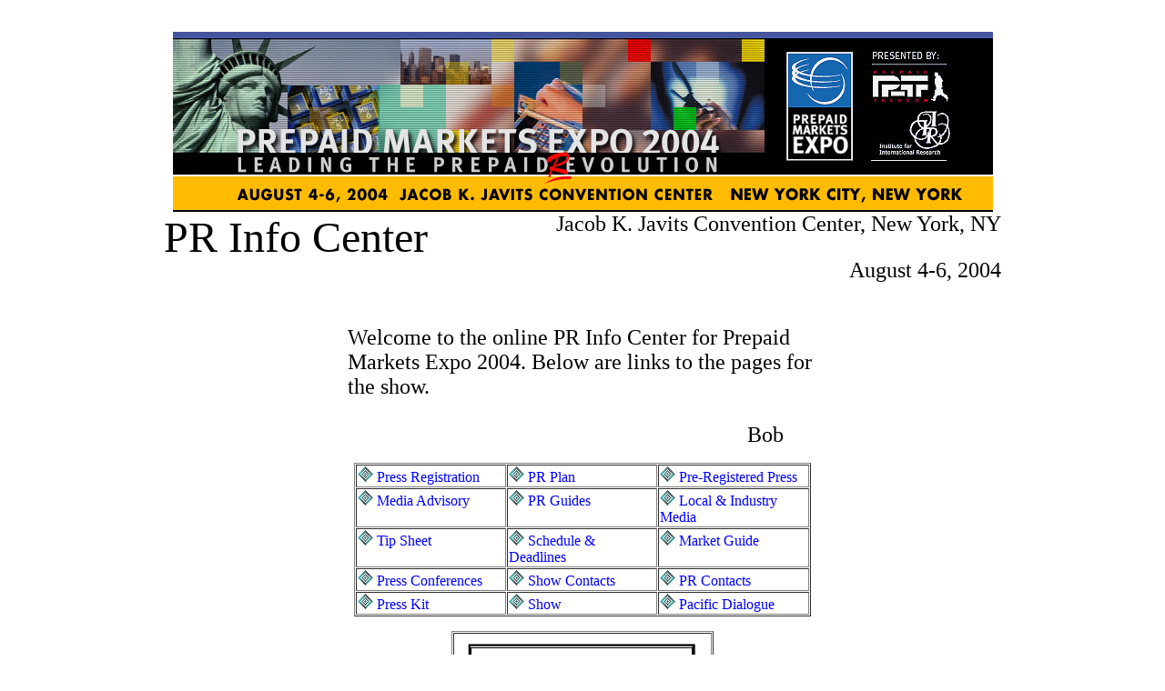

--- FILE ---
content_type: text/html
request_url: http://www.pacificdialogue.com/pme04_info.htm
body_size: 1572
content:
<HTML>
<HEAD>
<META HTTP-EQUIV="Content-Type" CONTENT="text/html; charset=windows-1252">
<META NAME="Generator" CONTENT="Microsoft Word 97">
<TITLE>Prepaid Markets Expo 2004_PR Information Center</TITLE>
</HEAD>
<BODY LINK="#0000ff" VLINK="#800080" BGCOLOR="#ffffff">

<FONT SIZE=1><P ALIGN="CENTER">&nbsp;</P></FONT>
<P ALIGN="CENTER"><CENTER><TABLE CELLSPACING=0 BORDER=0 CELLPADDING=0 WIDTH=920>
<TR><TD VALIGN="TOP" COLSPAN=2>
<P ALIGN="CENTER"><IMG SRC="ppme2.gif" WIDTH=228 HEIGHT=163><IMG SRC="ppme3.gif" WIDTH=174 HEIGHT=163><IMG SRC="ppme4.gif" WIDTH=253 HEIGHT=163><IMG SRC="ppme5.gif" WIDTH=246 HEIGHT=163></P>
<FONT SIZE=1><P ALIGN="CENTER"></FONT></TD>
</TR>
<TR><TD VALIGN="TOP" COLSPAN=2>
<P ALIGN="CENTER"><IMG SRC="venuebar.gif" WIDTH=901 HEIGHT=35></TD>
</TR>
<TR><TD WIDTH="34%" VALIGN="TOP" HEIGHT=108>
<FONT FACE="Rockwell Condensed" SIZE=7><P>PR Info Center</FONT></TD>
<TD WIDTH="66%" VALIGN="TOP" HEIGHT=108>
<FONT FACE="Rockwell Condensed" SIZE=5><P ALIGN="RIGHT">Jacob K. Javits Convention Center, New York, NY</P>
<P ALIGN="RIGHT">August 4-6, 2004</FONT></TD>
</TR>
</TABLE>
</CENTER></P>

<P ALIGN="CENTER"></P>
<P ALIGN="CENTER"><CENTER><TABLE CELLSPACING=0 BORDER=0 WIDTH=598>
<TR><TD VALIGN="TOP" COLSPAN=3>
<FONT FACE="Rockwell Condensed" SIZE=5><BLOCKQUOTE>Welcome to the online PR Info Center for Prepaid Markets Expo 2004. Below are links to the pages for the show.</BLOCKQUOTE></FONT></TD>
</TR>
<TR><TD WIDTH="80%" VALIGN="TOP">
<P>&nbsp;</TD>
<TD WIDTH="20%" VALIGN="TOP" COLSPAN=2>
<FONT FACE="Rockwell Condensed" SIZE=5><P>Bob</FONT></TD>
</TR>
</TABLE>
</CENTER></P>

<P ALIGN="CENTER"></P>
<P ALIGN="CENTER"><CENTER><TABLE BORDER CELLSPACING=1 CELLPADDING=1 WIDTH=502>
<TR><TD WIDTH="33%" VALIGN="TOP">
<P><A HREF="http://www.pacificdialogue.com/pd2002_preg.htm"><IMG SRC="image2.gif" BORDER=0 WIDTH=17 HEIGHT=17></A><FONT FACE="Rockwell Condensed">&nbsp;</FONT><FONT FACE="Rockwell Condensed" COLOR="#0000ff">Press Registration</FONT></TD>
<TD WIDTH="33%" VALIGN="TOP">
<P><A HREF="http://www.pacificdialogue.com/pme04_prplan.htm"><IMG SRC="image2.gif" BORDER=0 WIDTH=17 HEIGHT=17></A><FONT FACE="Rockwell Condensed">&nbsp;</FONT><FONT FACE="Rockwell Condensed" COLOR="#0000ff">PR Plan</FONT></TD>
<TD WIDTH="33%" VALIGN="TOP">
<P><A HREF="http://www.pacificdialogue.com/pme04_plist.htm"><IMG SRC="image2.gif" BORDER=0 WIDTH=17 HEIGHT=17></A><FONT FACE="Rockwell Condensed">&nbsp;</FONT><FONT FACE="Rockwell Condensed" COLOR="#0000ff">Pre-Registered Press</FONT></TD>
</TR>
<TR><TD WIDTH="33%" VALIGN="TOP">
<P><A HREF="http://www.pacificdialogue.com/pme04_medad.htm"><IMG SRC="image2.gif" BORDER=0 WIDTH=17 HEIGHT=17></A><FONT FACE="Rockwell Condensed">&nbsp;</FONT><FONT FACE="Rockwell Condensed" COLOR="#0000ff">Media Advisory</FONT></TD>
<TD WIDTH="33%" VALIGN="TOP">
<P><A HREF="http://www.pacificdialogue.com/pme04_prg.htm"><IMG SRC="image2.gif" BORDER=0 WIDTH=17 HEIGHT=17></A><FONT FACE="Rockwell Condensed">&nbsp;</FONT><FONT FACE="Rockwell Condensed" COLOR="#0000ff">PR Guides</FONT></TD>
<TD WIDTH="33%" VALIGN="TOP">
<P><A HREF="http://www.pacificdialogue.com/pme04_hit.htm"><IMG SRC="image2.gif" BORDER=0 WIDTH=17 HEIGHT=17></A><FONT FACE="Rockwell Condensed">&nbsp;</FONT><FONT FACE="Rockwell Condensed" COLOR="#0000ff">Local &amp; Industry Media</FONT></TD>
</TR>
<TR><TD WIDTH="33%" VALIGN="TOP">
<P><A HREF="http://www.pacificdialogue.com/pme04_tip.htm"><IMG SRC="image2.gif" BORDER=0 WIDTH=17 HEIGHT=17></A><FONT FACE="Rockwell Condensed">&nbsp;</FONT><FONT FACE="Rockwell Condensed" COLOR="#0000ff">Tip Sheet</FONT></TD>
<TD WIDTH="33%" VALIGN="TOP">
<P><A HREF="http://www.pacificdialogue.com/pme04_date.htm"><IMG SRC="image2.gif" BORDER=0 WIDTH=17 HEIGHT=17></A><FONT FACE="Rockwell Condensed">&nbsp;</FONT><FONT FACE="Rockwell Condensed" COLOR="#0000ff">Schedule &amp; Deadlines</FONT></TD>
<TD WIDTH="33%" VALIGN="TOP">
<P><A HREF="http://www.pacificdialogue.com/pd03_ny_mktg.htm"><IMG SRC="image2.gif" BORDER=0 WIDTH=17 HEIGHT=17></A><FONT FACE="Rockwell Condensed">&nbsp;</FONT><FONT FACE="Rockwell Condensed" COLOR="#0000ff">Market Guide</FONT></TD>
</TR>
<TR><TD WIDTH="33%" VALIGN="TOP">
<P><A HREF="http://www.pacificdialogue.com/pme04_pkfc.htm"><IMG SRC="image2.gif" BORDER=0 WIDTH=17 HEIGHT=17></A><FONT FACE="Rockwell Condensed">&nbsp;</FONT><FONT FACE="Rockwell Condensed" COLOR="#0000ff">Press Conferences</FONT></TD>
<TD WIDTH="33%" VALIGN="TOP">
<P><A HREF="http://www.pacificdialogue.com/pme04_con.htm"><IMG SRC="image2.gif" BORDER=0 WIDTH=17 HEIGHT=17></A><FONT FACE="Rockwell Condensed">&nbsp;</FONT><FONT FACE="Rockwell Condensed" COLOR="#0000ff">Show Contacts</FONT></TD>
<TD WIDTH="33%" VALIGN="TOP">
<P><A HREF="http://www.pacificdialogue.com/pme04_prcon.htm"><IMG SRC="image2.gif" BORDER=0 WIDTH=17 HEIGHT=17></A><FONT FACE="Rockwell Condensed">&nbsp;</FONT><FONT FACE="Rockwell Condensed" COLOR="#0000ff">PR Contacts</FONT></TD>
</TR>
<TR><TD WIDTH="33%" VALIGN="TOP">
<P><A HREF="http://www.pacificdialogue.com/pme04_pkit.htm"><IMG SRC="image2.gif" BORDER=0 WIDTH=17 HEIGHT=17></A><FONT FACE="Rockwell Condensed">&nbsp;</FONT><FONT FACE="Rockwell Condensed" COLOR="#0000ff">Press Kit</FONT></TD>
<TD WIDTH="33%" VALIGN="TOP">
<P><A HREF="http://www.iirusa.com/prepaidmarketsexpo/"><IMG SRC="image2.gif" BORDER=0 WIDTH=17 HEIGHT=17></A><FONT FACE="Rockwell Condensed">&nbsp;</FONT><FONT FACE="Rockwell Condensed" COLOR="#0000ff">Show</FONT></TD>
<TD WIDTH="33%" VALIGN="TOP">
<P><A HREF="http://www.pacificdialogue.com/"><IMG SRC="image2.gif" BORDER=0 WIDTH=17 HEIGHT=17></A><FONT FACE="Rockwell Condensed">&nbsp;</FONT><FONT FACE="Rockwell Condensed" COLOR="#0000ff">Pacific Dialogue</FONT></TD>
</TR>
</TABLE>
</CENTER></P>

<P ALIGN="CENTER"></P>
<P ALIGN="CENTER"><CENTER><TABLE BORDER CELLSPACING=1 CELLPADDING=7 WIDTH=288>
<TR><TD VALIGN="MIDDLE" HEIGHT=90>
<P ALIGN="CENTER"><A HREF="mailto:bmiko@pacificdialogue.com"><IMG SRC="signature3b.gif" BORDER=0 WIDTH=264 HEIGHT=95></A></TD>
</TR>
</TABLE>
</CENTER></P>

<FONT FACE="Arial Narrow" SIZE=1><P ALIGN="CENTER">&nbsp;</P><DIR>

</FONT><P ALIGN="CENTER"><A HREF="http://www.tradeshownews.com/"><IMG SRC="image2.gif" BORDER=0></A><FONT FACE="Rockwell Condensed" SIZE=2 COLOR="#0000ff">&nbsp;BusinessWire | </FONT><A HREF="http://www.cyberalert.com/"><IMG SRC="image2.gif" BORDER=0></A><FONT FACE="Rockwell Condensed" SIZE=2 COLOR="#0000ff">&nbsp;CyberAlert | </FONT><A HREF="http://www.internetwire.com/"><IMG SRC="image2.gif" BORDER=0></A><FONT FACE="Rockwell Condensed" SIZE=2 COLOR="#0000ff">&nbsp;Internet Wire | </FONT><A HREF="http://www.lmics-llc.com/"><IMG SRC="image2.gif" BORDER=0></A><FONT FACE="Rockwell Condensed" SIZE=2 COLOR="#0000ff">&nbsp;Lexington Marketing International | </FONT><A HREF="http://www.lucepress.com/"><IMG SRC="image2.gif" BORDER=0></A><FONT FACE="Rockwell Condensed" SIZE=2 COLOR="#0000ff">&nbsp; Luce | </FONT><A HREF="http://www.mdsconnect.com/"><IMG SRC="image2.gif" BORDER=0></A><FONT FACE="Rockwell Condensed" SIZE=2 COLOR="#0000ff">&nbsp; MDS | </FONT><A HREF="http://www.pressaccess.com/"><IMG SRC="image2.gif" BORDER=0></A><FONT FACE="Rockwell Condensed" SIZE=2 COLOR="#0000ff">&nbsp; Press Access | </FONT><A HREF="http://www.tsnn.com/"><IMG SRC="image2.gif" BORDER=0></A><FONT FACE="Rockwell Condensed" SIZE=2 COLOR="#0000ff">&nbsp; TSNN | </FONT><A HREF="http://www.virtualpressoffice.com/"><IMG SRC="image2.gif" BORDER=0></A><FONT FACE="Rockwell Condensed" SIZE=2 COLOR="#0000ff">&nbsp; Virtual Press Office</P></DIR>
</FONT><!-- WiredMinds eMetrics tracking with Enterprise Edition V5.4 START -->
<script type='text/javascript' src='https://count.carrierzone.com/app/count_server/count.js'></script>
<script type='text/javascript'><!--
wm_custnum='c8c10ec8a8c286ad';
wm_page_name='pme04_info.htm';
wm_group_name='/services/webpages/p/a/pacificdialogue.com/public';
wm_campaign_key='campaign_id';
wm_track_alt='';
wiredminds.count();
// -->
</script>
<!-- WiredMinds eMetrics tracking with Enterprise Edition V5.4 END -->
</BODY>
</HTML>
